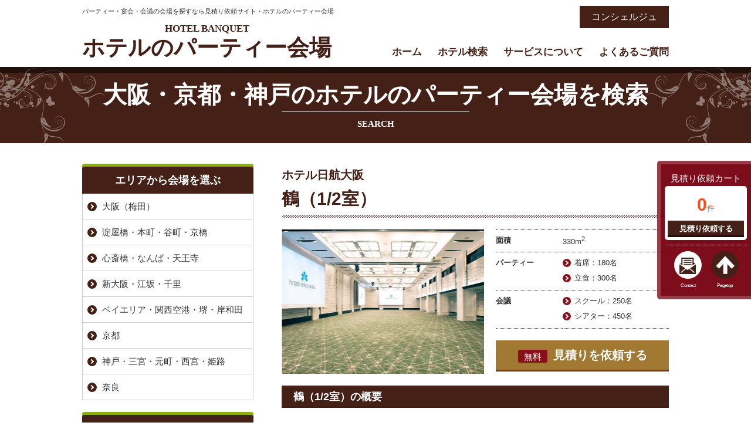

--- FILE ---
content_type: text/html; charset=UTF-8
request_url: https://firstpage-banquet.com/kansai_banquet/578648/
body_size: 24029
content:
<!DOCTYPE html>
<html>

<head>
  <meta charset="UTF-8">
  <meta http-equiv="X-UA-Compatible" content="IE=edge" />
  <meta name="viewport" content="width=device-width, initial-scale=1.0" />
  <title>鶴（1/2室）｜大阪・京都・神戸のパーティー会場｜ホテルのパーティー会場・宴会場を一括見積り</title>
  <link rel='dns-prefetch' href='//s.w.org' />
<link rel='stylesheet' id='wp-pagenavi-css'  href='https://firstpage-banquet.com/wp/wp-content/plugins/wp-pagenavi/pagenavi-css.css?ver=2.70' type='text/css' media='all' />
            <script>
                if (document.location.protocol != "https:") {
                    document.location = document.URL.replace(/^http:/i, "https:");
                }
            </script>
            <link rel='https://api.w.org/' href='https://firstpage-banquet.com/wp-json/' />
<link rel="canonical" href="https://firstpage-banquet.com/kansai_banquet/578648/" />
<link rel='shortlink' href='https://firstpage-banquet.com/?p=578648' />
<link rel="alternate" type="application/json+oembed" href="https://firstpage-banquet.com/wp-json/oembed/1.0/embed?url=https%3A%2F%2Ffirstpage-banquet.com%2Fkansai_banquet%2F578648%2F" />
<link rel="alternate" type="text/xml+oembed" href="https://firstpage-banquet.com/wp-json/oembed/1.0/embed?url=https%3A%2F%2Ffirstpage-banquet.com%2Fkansai_banquet%2F578648%2F&#038;format=xml" />
  <meta name="description" content="大阪・京都・神戸のパーティー会場「鶴（1/2室）」です。ホテルのパーティー会場・宴会場・会議室の検索・無料一括見積りは「ホテルのパーティー会場」にお任せください。東京・横浜・千葉・大阪・名古屋・札幌・仙台・神戸・博多など全国主要都市のホテルを網羅。コンシェルジュによる会場探しのご相談も無料です！" />
      <meta name="keywords" content="大阪・京都・神戸のパーティー会場,パーティー会場,宴会場,ホテル,検索,パーティー,研修,会議" />
  

  <!-- *** stylesheet *** -->
<link rel="stylesheet" media="all" href="https://firstpage-banquet.com/css/import.css" />
<link rel="stylesheet" media="all" href="https://firstpage-banquet.com/css/search.css" />
<link rel="stylesheet" href="https://firstpage-banquet.com/css/print.css" type="text/css" media="print" />
<!-- *** javascript *** -->
<script src="//ajax.googleapis.com/ajax/libs/jquery/2.0.3/jquery.min.js"></script>
<script src="https://firstpage-banquet.com/js/jquery.dotdotdot.min.js"></script>
<script src="https://firstpage-banquet.com/js/heightLine.js"></script>
<script>
jQuery(function($) {

var nav    = $('#comSlideBox'),
    offset = nav.offset();

$(window).scroll(function () {
  if($(window).scrollTop() > offset.top - 20) {
    nav.addClass('fixed');
  } else {
    nav.removeClass('fixed');
  }
});

});
</script>
<script src="https://firstpage-banquet.com/js/conf.js"></script>

<!-- Google Tag Manager -->
<script>(function(w,d,s,l,i){w[l]=w[l]||[];w[l].push({'gtm.start':
new Date().getTime(),event:'gtm.js'});var f=d.getElementsByTagName(s)[0],
j=d.createElement(s),dl=l!='dataLayer'?'&l='+l:'';j.async=true;j.src=
'https://www.googletagmanager.com/gtm.js?id='+i+dl;f.parentNode.insertBefore(j,f);
})(window,document,'script','dataLayer','GTM-MX97TNB');</script>
<!-- End Google Tag Manager -->
  </head>

  <body data-rsssl=1 id="search">
  	<!-- Google Tag Manager (noscript) -->
	<noscript><iframe src="https://www.googletagmanager.com/ns.html?id=GTM-MX97TNB"
	height="0" width="0" style="display:none;visibility:hidden"></iframe></noscript>
	<!-- End Google Tag Manager (noscript) -->
    <span id="navSkip"><a href="#contents" tabindex="1" title="本文へジャンプ"><img src="https://firstpage-banquet.com/img/common/skip.gif" alt="本文へジャンプ" width="1" height="1" /></a></span>
    <header id="header">
      <div class="area">
        <h1><span class="txtS">パーティー・宴会・会議の会場を探すなら見積り依頼サイト・ホテルのパーティー会場</span>
          <a href="https://firstpage-banquet.com/" id="LogoHJ"><span id="LogoHE">HOTEL BANQUET</span>ホテルのパーティー会場</a>
        </h1>
        <div class="spmenubtn spblock">
          <a href="javascript:switchMenu();">
            <span></span>
            <span></span>
            <span></span>
            <span>MENU</span></a>
        </div>

        <div id="access">
          <!--TELp><span id="phoneN">03-5570-9511</span>
            <span id="phoneT">受付時間(平日)<br class="spcut">10:00-18:00</span>
          </p-->
          <p class="toConcierge"><a href="https://firstpage-banquet.com/concierge/">コンシェルジュ</a></p>
        </div>

        <nav>
  <ul id="gNav">
  <li><a href="https://firstpage-banquet.com/">ホーム</a></li>
  <li><a href="https://firstpage-banquet.com/#searchB">ホテル検索</a></li>
  <li><a href="https://firstpage-banquet.com/about/">サービスについて</a></li>
  <li><a href="https://firstpage-banquet.com/faq/">よくあるご質問</a></li>
  </ul>
</nav>




      </div>


      <!-- / #header -->
    </header>

    <!-- /header.php ヘッダー -->
<!-- single.php シングルページテンプレート -->


<h2>
大阪・京都・神戸のホテルの<br class="spblock">パーティー会場を検索
<span>SEARCH</span></h2>

<div id="contents">
<div class="area">
<div id="main" class="singleHotel">



<h1 class="haveST"><span>ホテル日航大阪</span>鶴（1/2室）</h1>

<span class="hotelImgBox">
<!-- 写真1 -->
<img src="https://firstpage-banquet.com/wp/wp-content/uploads/2024/04/5ef1a4a1dfd99bb431c6fe2c205924cd-345x256.jpg" alt="ホテル日航大阪　宴会場　鶴" />
</span>

<div class="hotelCom">
<table>
<tr>
<th>面積</th>
<td>330m<sup>2</sup></td>
</tr>
<tr>
<th>パーティー</th>
<td>
<ul class="normalUl">
<li>着席：180名</li><li>立食：300名</li></ul>
</td>
</tr>
<tr>
<th>会議</th>
<td>
<ul class="normalUl">
<li>スクール：250名</li><li>シアター：450名</li></ul>
</td>
</tr>
</table>
<a href="https://firstpage-banquet.com/request/set/?req=g&reqhid=4045" class="btnBeige btnEstimate"><span>無料</span>見積りを依頼する</a>
</div>

<section>
<h3>鶴（1/2室）の概要</h3>
<p>ホテル5階に位置する、大宴会場「鶴」は、2分割でのご利用も可能です。</p>
<p><span>スタイリッシュ＆モダンな雰囲気の会場に、</span><br clear="br-pc" /><span>天井高を活かしたマルチメディア対応機能、最新の音響・照明システムを完備しておりますので、</span><span class="jpn sz18 mgbt00h"><br /></span>式典やパーティーはもちろん、会議にも最適です。</p>
<p>※こちらは全室ご利用の場合の画像です。<br /><img src="https://firstpage-banquet.com/wp/wp-content/uploads/2024/04/5ef1a4a1dfd99bb431c6fe2c205924cd.jpg" alt="" width="651" height="407" class="alignleft  wp-image-578645" /></p>
<div class="i3-100 i3-max1600 mgbt02 swiper-container gallery-top swiper-container-fade swiper-container-initialized swiper-container-horizontal">
<div class="img-trim R-16-09 fadein lazyloaded"><picture><source media="(max-width:767px)" data-srcset="/banquet/img/slide/p-banquet-2021-M.jpg" srcset="/banquet/img/slide/p-banquet-2021-M.jpg" /><source media="(max-width:1279px)" data-srcset="/banquet/img/slide/p-banquet-2021-L.jpg" srcset="/banquet/img/slide/p-banquet-2021-L.jpg" /><source data-srcset="/banquet/img/slide/p-banquet-2021-L.jpg,  
/banquet/img/slide/p-banquet-2021-E.jpg 2x" srcset="/banquet/img/slide/p-banquet-2021-L.jpg, 
											 /banquet/img/slide/p-banquet-2021-E.jpg 2x" /></picture></div>
</div>
</section>

<section>
<h3>ホテル日航大阪について</h3>
<span class="hotelImgBox">
<!-- 写真1 -->
<img src="https://firstpage-banquet.com/wp/wp-content/uploads/2016/09/e0d0e3a89a138c042245ed2be9729435-345x256.jpg" alt="ホテル日航大阪　外観" />
</span>


<div class="hotelCom">
<span class="areaM"><a href="https://firstpage-banquet.com/kansai_area/area02/" rel="tag">心斎橋・なんば・天王寺</a></span>
<table>
<tr>
<th>最寄駅</th>
<td>心斎橋駅</td>
</tr>
<tr>
<th>住所</th>
<td>大阪府大阪市中央区西心斎橋１丁目３−３</td>
</tr>
<tr>
<th>詳細</th>
<td><a href="https://firstpage-banquet.com/kansai/4045/">ホテルの詳細はこちら</a></td>
</tr>
</table>
</div>

<section>
<h4>ホテル日航大阪 パーティー会場一覧</h4>
<p class="spblock notice-txts">会場一覧は横にスクロールできます</p>
<div class="scroll">
<table class="listT">
<thead>
  <tr>
    <th rowspan="2">宴会場</th>
    <th colspan="2">パーティー</th>
    <th colspan="2">会議</th>
    <th rowspan="2">&nbsp;</th>
  </tr>
  <tr>
    <th>着席</th>
    <th>立食</th>
    <th>スクール</th>
    <th>シアター</th>
  </tr>
</thead>
<tbody>
  <tr>
    <th><a href="https://firstpage-banquet.com/kansai_banquet/578635/">スカイテラス</a></th>
    <td>240</td>
    <td>350</td>
    <td>288</td>
    <td>550</td>
    <td><a href="https://firstpage-banquet.com/kansai_banquet/578635/">詳細</a></td>
  </tr>
  <tr>
    <th><a href="https://firstpage-banquet.com/kansai_banquet/578643/">鶴（ホワイエ含）</a></th>
    <td>450</td>
    <td>1000</td>
    <td>550</td>
    <td>970</td>
    <td><a href="https://firstpage-banquet.com/kansai_banquet/578643/">詳細</a></td>
  </tr>
  <tr>
    <th><a href="https://firstpage-banquet.com/kansai_banquet/578647/">鶴（全室）</a></th>
    <td>360</td>
    <td>800</td>
    <td>500</td>
    <td>700</td>
    <td><a href="https://firstpage-banquet.com/kansai_banquet/578647/">詳細</a></td>
  </tr>
  <tr class="current-banquet">
    <th><a href="https://firstpage-banquet.com/kansai_banquet/578648/">鶴（1/2室）</a></th>
    <td>180</td>
    <td>300</td>
    <td>250</td>
    <td>450</td>
    <td><a href="https://firstpage-banquet.com/kansai_banquet/578648/">詳細</a></td>
  </tr>
  <tr>
    <th><a href="https://firstpage-banquet.com/kansai_banquet/578661/">カトレア・マグノリア</a></th>
    <td>30</td>
    <td>35</td>
    <td>30</td>
    <td>40</td>
    <td><a href="https://firstpage-banquet.com/kansai_banquet/578661/">詳細</a></td>
  </tr>
  <tr>
    <th><a href="https://firstpage-banquet.com/kansai_banquet/578664/">カトレア（全室）</a></th>
    <td>60</td>
    <td>70</td>
    <td>60</td>
    <td>80</td>
    <td><a href="https://firstpage-banquet.com/kansai_banquet/578664/">詳細</a></td>
  </tr>
  <tr>
    <th><a href="https://firstpage-banquet.com/kansai_banquet/578666/">ローズ・オーキッド</a></th>
    <td>30</td>
    <td>40</td>
    <td>24</td>
    <td>60</td>
    <td><a href="https://firstpage-banquet.com/kansai_banquet/578666/">詳細</a></td>
  </tr>
  <tr>
    <th><a href="https://firstpage-banquet.com/kansai_banquet/578669/">フォンタナ（ホワイエ含）</a></th>
    <td>130</td>
    <td>220</td>
    <td>190</td>
    <td>250</td>
    <td><a href="https://firstpage-banquet.com/kansai_banquet/578669/">詳細</a></td>
  </tr>
  <tr>
    <th><a href="https://firstpage-banquet.com/kansai_banquet/578673/">フォンタナ（全室）</a></th>
    <td>100</td>
    <td>180</td>
    <td>150</td>
    <td>220</td>
    <td><a href="https://firstpage-banquet.com/kansai_banquet/578673/">詳細</a></td>
  </tr>
  <tr>
    <th><a href="https://firstpage-banquet.com/kansai_banquet/578674/">孔雀（全室）</a></th>
    <td>180</td>
    <td>300</td>
    <td>270</td>
    <td>550</td>
    <td><a href="https://firstpage-banquet.com/kansai_banquet/578674/">詳細</a></td>
  </tr>
  <tr>
    <th><a href="https://firstpage-banquet.com/kansai_banquet/578677/">孔雀（1/2室）</a></th>
    <td>100</td>
    <td>120</td>
    <td>105</td>
    <td>200</td>
    <td><a href="https://firstpage-banquet.com/kansai_banquet/578677/">詳細</a></td>
  </tr>
  <tr>
    <th><a href="https://firstpage-banquet.com/kansai_banquet/578678/">白鳥</a></th>
    <td>100</td>
    <td>120</td>
    <td>130</td>
    <td>250</td>
    <td><a href="https://firstpage-banquet.com/kansai_banquet/578678/">詳細</a></td>
  </tr>
  <tr>
    <th><a href="https://firstpage-banquet.com/kansai_banquet/578684/">蘭</a></th>
    <td>40</td>
    <td>50</td>
    <td>40</td>
    <td>90</td>
    <td><a href="https://firstpage-banquet.com/kansai_banquet/578684/">詳細</a></td>
  </tr>
  <tr>
    <th><a href="https://firstpage-banquet.com/kansai_banquet/578686/">藤</a></th>
    <td>30</td>
    <td>40</td>
    <td>36</td>
    <td>80</td>
    <td><a href="https://firstpage-banquet.com/kansai_banquet/578686/">詳細</a></td>
  </tr>
  <tr>
    <th><a href="https://firstpage-banquet.com/kansai_banquet/578688/">橘・桃・梅・桜</a></th>
    <td>15</td>
    <td>20</td>
    <td></td>
    <td>30</td>
    <td><a href="https://firstpage-banquet.com/kansai_banquet/578688/">詳細</a></td>
  </tr>
</tbody>
</table>
</div>
</section>

<section>
<h4>ホテル日航大阪 おすすめプラン</h4>
<ul id="planUl">
<li>
<a href="https://firstpage-banquet.com/kansai_plan/578690/">
<div class="dotdot">
<h4>歓送迎会パーティープラン</h4>
<p>8,500円～</p>
</div>
<span class="btnBrown">詳しく見る</span>
</a>
</li>
</ul>
</section>

<section>
<h4>交通アクセス</h4>
<p>◆◆ 電車でのアクセス ◆◆<br />
【大阪メトロ御堂筋線「心斎橋駅」8号出口直結】<br />
「心斎橋駅」南改札からすぐの8号出口と直結いたしておりますので、<br />
改札口より雨に濡れることなく3分でフロントロビーへお越しいただけます。<br />
<br />
長堀鶴見緑地線心斎橋駅と御堂筋線心斎橋駅は連絡道でつながっています。<br />
フロントは2階、レストランフロアは3階、宴会打ち合わせサロンは7階にございます。<br />
車椅子をご利用のお客様、大きな荷物をお持ちのお客様は、<br />
4-A出口のエレベーターをご利用いただきますと、階段を利用せずに、地上階までお上がりいただけます。<br />
※ホテルまでは、御堂筋をお渡りください。<br />
※エレベーター運転時間　05:00頃～24:00頃まで<br />
<br />
<br />
◆◆ お車でのアクセス ◆◆<br />
【名古屋、京都、伊丹空港方面から】<br />
名神高速 → 阪神高速池田線 → 環状線「本町」出口 → 右折し直進、御堂筋へ入る → 御堂筋を南下「新橋」交差点を越え右側車線からホテル入口へ。<br />
<br />
【神戸方面から】<br />
阪神高速神戸線 →「西長堀」出口 → 直進し、「鰹座橋」交差点で左折 → 長堀通を直進 →「新橋」交差点を右折し右側車線でホテル入口へ。<br />
<br />
【関西国際空港・和歌山方面から】<br />
阪神高速湾岸線 → 大阪港線 →「西長堀」出口 → 直進し、「鰹座橋」交差点で左折 → 長堀通を直進 →「新橋」交差点を右折し右側車線でホテル入口へ。</p>
<iframe src="https://www.google.com/maps/embed?pb=!1m18!1m12!1m3!1d3281.2396670192247!2d135.4971355757433!3d34.67390017292917!2m3!1f0!2f0!3f0!3m2!1i1024!2i768!4f13.1!3m3!1m2!1s0x6000e710857cbf43%3A0xea79649871ea4f17!2z44Ob44OG44Or5pel6Iiq5aSn6Ziq!5e0!3m2!1sja!2sjp!4v1712302374622!5m2!1sja!2sjp" width="345" height="240" style="border:0;" allowfullscreen="" loading="lazy" referrerpolicy="no-referrer-when-downgrade"></iframe>
<ul class="btnList">
<li><a href="javascript:void(0)" onclick="window.print();return false;" class="btnBeige btnPrint">印刷する</a></li>
<li><a href="https://firstpage-banquet.com/request/set/?req=g&reqhid=4045" class="btnBeige btnEstimate"><span>無料</span>見積りを依頼する</a></li>
</ul>
</section>

</section>


<!-- / #main --></div>    

<div class="sub">
<dl id="subCategoryDl">
<dt>エリアから会場を選ぶ</dt>
<dd>
<ul>
	<li class="cat-item cat-item-32"><a href="https://firstpage-banquet.com/kansai_area/area11/" >大阪（梅田）</a>
</li>
	<li class="cat-item cat-item-34"><a href="https://firstpage-banquet.com/kansai_area/area01/" >淀屋橋・本町・谷町・京橋</a>
</li>
	<li class="cat-item cat-item-33"><a href="https://firstpage-banquet.com/kansai_area/area02/" >心斎橋・なんば・天王寺</a>
</li>
	<li class="cat-item cat-item-37"><a href="https://firstpage-banquet.com/kansai_area/area03/" >新大阪・江坂・千里</a>
</li>
	<li class="cat-item cat-item-35"><a href="https://firstpage-banquet.com/kansai_area/area04/" >ベイエリア・関西空港・堺・岸和田</a>
</li>
	<li class="cat-item cat-item-38"><a href="https://firstpage-banquet.com/kansai_area/area09/" >京都</a>
</li>
	<li class="cat-item cat-item-36"><a href="https://firstpage-banquet.com/kansai_area/area10/" >神戸・三宮・元町・西宮・姫路</a>
</li>
	<li class="cat-item cat-item-105"><a href="https://firstpage-banquet.com/kansai_area/area12/" >奈良</a>
</li>
</ul>
</dd>


<dt>特徴で会場を選ぶ</dt>
<dd>
<ul>
<li><a href="https://firstpage-banquet.com/features/access/?area=kansai" title="駅近徒歩5分アクセス抜群のホテル">駅近徒歩5分アクセス抜群のホテル</a></li><li><a href="https://firstpage-banquet.com/features/over100/?area=kansai" title="大人数100名以上収容可能なホテル">大人数100名以上収容可能なホテル</a></li><li><a href="https://firstpage-banquet.com/features/otherrec/?area=kansai" title="ホテル以外のおすすめ会場">ホテル以外のおすすめ会場</a></li></ul>
</dd>


<dt>お得なプランで会場を選ぶ</dt>
<dd>
<ul>
<li><a href="https://firstpage-banquet.com/plans/plan25/?area=kansai" title="期間限定プラン">期間限定プラン</a></li><li><a href="https://firstpage-banquet.com/plans/plans17/?area=kansai" title="パーティープラン">パーティープラン</a></li><li><a href="https://firstpage-banquet.com/plans/plans10/?area=kansai" title="平日限定プラン">平日限定プラン</a></li><li><a href="https://firstpage-banquet.com/plans/plans20-2/?area=kansai" title="秋のパーティープラン">秋のパーティープラン</a></li><li><a href="https://firstpage-banquet.com/plans/plans13/?area=kansai" title="クリスマス・忘年会・新年会プラン">クリスマス・忘年会・新年会プラン</a></li><li><a href="https://firstpage-banquet.com/plans/plans08/?area=kansai" title="テーブルマナープラン">テーブルマナープラン</a></li><li><a href="https://firstpage-banquet.com/plans/plans05/?area=kansai" title="同窓会プラン">同窓会プラン</a></li><li><a href="https://firstpage-banquet.com/plans/plan28/?area=kansai" title="二次会プラン">二次会プラン</a></li><li><a href="https://firstpage-banquet.com/plans/plans16/?area=kansai" title="卒業パーティー・謝恩会プラン">卒業パーティー・謝恩会プラン</a></li><li><a href="https://firstpage-banquet.com/plans/plans14/?area=kansai" title="歓送迎会プラン">歓送迎会プラン</a></li><li><a href="https://firstpage-banquet.com/plans/plan24/?area=kansai" title="季節のパーティープラン">季節のパーティープラン</a></li><li><a href="https://firstpage-banquet.com/plans/plan32/?area=kansai" title="春のパーティープラン">春のパーティープラン</a></li><li><a href="https://firstpage-banquet.com/plans/plans06/?area=kansai" title="ホテルのイベント">ホテルのイベント</a></li></ul>
</dd>
</dl>

<div class="bnrArea bnrConcierge"><a href="https://firstpage-banquet.com/concierge/">
        <h3><span>CONCIERGE</span><br>
        コンシェルジュに<br>
    ご相談下さい。</h3>
    <ul>
        <li>条件にあうおすすめ会場を知りたい</li>
        <li>見積りの見方がよくわからない</li>
        <li>企画から相談にのってほしい</li>
        <li>事務局の作業を代行してほしい</li>
    </ul></a>
</div>
<div id="comSNS">
<!--img src="https://firstpage-banquet.com/img/sample_sns.png" width="292" height="471" alt=""-->
</div>

<!-- / #sub --></div>
<!-- / .area --></div>

<div id="comSlideBox">
<div class="requestNum">
<h4>見積り依頼カート</h4>
<p><span>0</span>件
<a href="https://firstpage-banquet.com/request/set/?req=g" class="btnBrown">見積り依頼する</a>
</p>
</div>
<ul>
<li><a href="https://firstpage-banquet.com/contact/" id="contactSb">Contact</a></li>
<li><a href="#header" id="pagetopSb">Pagetop</a></li>
</ul>
</div>

<!-- / #contents --></div>

<!-- /single.php シングルページテンプレート -->

<!-- footer.php フッター -->

<footer id="footer">
  <div id="searchF">
    <div class="area">
      <h3>各地のホテルを検索</h3>
      <ul id="searchUlF">
        <li id="shutokenF"><a href="https://firstpage-banquet.com/tokyo/">東京・神奈川・千葉</a></li>
        <li id="higashiNihonF"><a href="https://firstpage-banquet.com/higashinihon/">札幌・仙台・新潟</a></li>
        <li id="chukyoF"><a href="https://firstpage-banquet.com/chukyotokai/">名古屋・静岡・浜松・岐阜</a></li>
        <li id="kansaikenF"><a href="https://firstpage-banquet.com/kansai/">大阪・京都・神戸</a></li>
        <li id="kitakyushuF"><a href="https://firstpage-banquet.com/nishinihon/">岡山・広島・北九州・博多</a></li>
      </ul>
    </div>
  </div>



  <div class="area">

    
      <ul id="footerNav">
        <li><a href="https://firstpage-banquet.com/">ホテルのパーティー会場TOP</a></li>
        <li><a href="https://firstpage-banquet.com/about/">「ホテルのパーティー会場」サイトについて</a></li>
        <li><a href="https://firstpage-banquet.com/#searchB">ホテルのパーティー会場を探す</a></li>
        <li><a href="https://firstpage-banquet.com/faq/">よくある質問</a></li>
        <li><a href="https://firstpage-banquet.com/concierge/">コンシェルジュサービス</a></li>
        <li><a href="https://firstpage-banquet.com/contact/">お問い合わせ</a></li>
        <li><a href="https://firstpage-banquet.com/corporate/">運営会社</a></li>
        <li><a href="https://firstpage-banquet.com/policy/">個人情報保護方針</a></li>
      </ul>
        <address>
      <a href="https://firstpage-banquet.com/" id="LogoFJ"><span id="LogoFE">HOTEL BANQUET</span>ホテルのパーティー会場</a>
      <!--TELspan id="phoneNF">03-5570-9511</span-->
      <!--TELspan id="phoneTF">受付時間(平日)<br class="spcut">10:00-18:00</span-->
      <a href="https://firstpage-banquet.com/concierge/" id="conciergeB">コンシェルジュへのご相談</a>
    </address>

    <p class="banner">
      <a href="https://www.nextpage.co.jp/" target="_blank"><img src="https://firstpage-banquet.com/img/bnr_nextpage.png" alt="お別れの会・偲ぶ会・社葬 ネクストページ">お別れの会・偲ぶ会・社葬</a>
    </p>

    <p id="copyright">
      Copyright &copy; 2016 First page. All rights reserved.</p>
    <p id="logopcb"><a href="http://www.pcbrain.co.jp/" target="_blank"><img src="https://firstpage-banquet.com/img/common/logo_pcb.png" alt="ホームページ制作 千葉" width="116" height="20" /></a><a href="https://firstpage-banquet.com/link/"><img src="https://firstpage-banquet.com/img/common/ico_link.png" alt="リンク集" width="16" height="20" /></a></p>

  </div>
  <!-- / #footer -->
</footer>


<!-- wp_footer() -->
<script type='text/javascript' src='https://firstpage-banquet.com/wp/wp-includes/js/wp-embed.min.js?ver=4.9.26'></script>
<!-- /wp_footer() -->
</body>

</html>

--- FILE ---
content_type: text/css
request_url: https://firstpage-banquet.com/css/search.css
body_size: 11550
content:
@charset "utf-8";
/* ===================================================================
CSS information

 file name  :search.css
 author     :PCBrain
 style info :エリア検索用
=================================================================== */


#mainV{
	display:block;
	position:relative;
    width: 100%;
	height:220px;
    min-width: 1000px;
	overflow:hidden;
}
#mainV::before{
	content:"";
	display:block;
	background:rgba(68,32,22,0.7);
	height:10px;
	width:100%;
	position:absolute;
	top:0;
	z-index:100;
}

#mainV img{
	display:block;
    position: absolute;
	top:0;
    left: 50% !important; 
	margin: 0 auto 0 -900px;
}

h2.noLine span{
	border-top:none;
	width:auto;
	padding-top:0;

	font-size:24px;
}
h2.noLine::before{
	content:none;
}


#contents #searchB{
	margin-bottom:50px;
}
#contents #searchB .area .borderShadow{
	margin-bottom:0;
	padding:20px;
}



/*--検索周り------------------------------------*/
table.searchT{
	margin-left:1px;
	width: 99.9%;
	clear: both;
	border-collapse: collapse;
	empty-cells: show;
	margin-bottom:20px;
}
table.searchT td,
table.searchT th{
	padding: 15px;
	border: 1px solid;
	border-color: #cfcfcf;
}
table.searchT th {
	background:#88b10f;
	color:#fff;	
}

table.searchT label{
}

table.searchT input.hotelName{
    width: 60%;
	padding:5px;
	border:#cfcfcf solid 1px;}

table.searchT select{
	padding:5px;
	border:#cfcfcf solid 1px;

}





#contents .area ul.selectUl{
	margin-right:-40px;
	overflow:hidden;
}
#contents .area ul.selectUl li{
	width:480px;
	float:left;
	margin-right:40px;
	margin-bottom: 20px;
}
#contents .area ul.selectUl li a{
	display:block;
	color:#881019;
	font-size:13px;
	text-decoration:underline;
	text-align:center;
}

#contents ul.serviceUl li span.btnBrown::before,
#contents ul.serviceUl li span.btnBrown::after{
	content:none;
	
}

#contents .area ul#flowUl{
	font-size:25px;
	overflow:hidden;
	margin-bottom:30px;
}
#contents .area ul#flowUl li{
	background:no-repeat left top #95c700;
	width:332px;
	height:90px;
	float:left;
	margin-bottom:10px;
}
#contents .area ul#flowUl li:nth-child(odd){
	background-color: #88b10f;
}
#contents .area ul#flowUl li a{
	display:block;
	color:#fff;
	padding-left:23px;
	background:no-repeat 250px 20px;
	line-height:100px;
}
#contents .area ul#flowUl li a span{
	font-size:40px;
	padding-right:20px;
	vertical-align:middle;
}

#contents .area ul#flowUl li#step02F,
#contents .area ul#flowUl li#step06F
{
	background-image:url(../img/search/bg_flow_b.png);
}
#contents .area ul#flowUl li#step03F,
#contents .area ul#flowUl li#step05F{
	background-image:url(../img/search/bg_flow_r.png);
}

#contents .area ul#flowUl li#step01F a{
	background-image:url(../img/search/ico_step01.png);
}
#contents .area ul#flowUl li#step02F a{
	background-image:url(../img/search/ico_step02.png);
}
#contents .area ul#flowUl li#step03F a{
	background-image:url(../img/search/ico_step03.png);
}
#contents .area ul#flowUl li#step04F a{
	background-image:url(../img/search/ico_step04.png);
}
#contents .area ul#flowUl li#step05F a{
	background-image:url(../img/search/ico_step05.png);
}
#contents .area ul#flowUl li#step06F a{
	background-image:url(../img/search/ico_step06.png);
}




#contents .area #serviceDl{
	clear:both;
}
#contents .area #serviceDl dt#step01S{
	background-image:url(../img/search/bg_step01.png);
}
#contents .area #serviceDl dt#step02S{
	background-image:url(../img/search/bg_step02.png);
}
#contents .area #serviceDl dt#step03S{
	background-image:url(../img/search/bg_step03.png);
}
#contents .area #serviceDl dt#step04S{
	background-image:url(../img/search/bg_step04.png);
}
#contents .area #serviceDl dt#step05S{
	background-image:url(../img/search/bg_step05.png);
}
#contents .area #serviceDl dt#step06S{
	background-image:url(../img/search/bg_step06.png);
}


#contents .area dl#useDl{
	font-size:20px;
	padding:20px;

}


/* -----------------------------------------------------------
	#resultS
		検索結果
----------------------------------------------------------- */

.wp-pagenavi,.pagenavi {
	margin-bottom:30px;
}

#contents .area #main section#resultS .area_desc{
	border-image:url("../img/common/border_diagonal.png") 5 6 repeat;
	border-top: 5px solid transparent;
	margin:30px 0 0 0;
	padding-top:10px;
}

#contents .area #main section#resultS{
	border-image:url("../img/common/border_diagonal.png") 5 6 repeat;
	border-top: 5px solid transparent;
	margin:30px 0 0 0;
	padding-top:10px;
}
#contents #main section#resultS h3{
	text-align:center;
	font-size:25px;
	border-bottom: none;
	margin-bottom:10px;
}

#contents #main section#resultS #numberOfsr{
	font-size:13px;
	text-align:right;
	margin-bottom: 10px;
}
#contents #main section#resultS article{
	font-size:13px;
	position: relative;
	background:#eeeeee;
	min-height:154px;
	padding:10px 15px 10px 0;
	overflow:hidden;
	margin-bottom:20px;
}
#contents #main section#resultS article h4,
#contents #main section#resultS article p,
#contents #main section#resultS article div
{
	width:355px;
	float:right;
}
#contents #main section#resultS article p{
	margin-bottom:5px;
	min-height:45px;
}
#contents #main section#resultS article h4{
	clear:none;
	padding:0;
	margin-bottom:0;
}
#contents #main section#resultS article h4 a{
	font-size:17px;
	color:#1c18c3;
	font-weight:bold;
}
#contents #main section#resultS article h4::before{
	content: none;
}

#contents #main section#resultS article div{
	border-top:1px #333 dotted;
}
#contents #main section#resultS article div dl{
	margin:8px 0;
	overflow:hidden;
}
#contents #main section#resultS article div dl dt{
    float: left;
	margin-right:6px;
	padding:0 2px;
	color:#fff;
	background:#88b10f;
	border-radius:3px;
	-moz-border-radius:3px;
	-webkit-border-radius:3px;
}
#contents #main section#resultS article div dl dd{
    float: left;
}
#contents #main section#resultS article div dl dd::after{
	content:"、";
}
#contents #main section#resultS article div dl dd:last-child:after{
	content:none;
}
#contents #main section#resultS article div dl dd{
    float: left;
}
#contents #main section#resultS article div a{
	width:172px;
	float:left;
}
#contents #main section#resultS article div a.btnBrown{
	margin-right:10px;
}

#contents #main section#resultS article .imgTrim{
    width: 222px;
    height: 154px;
	margin-left:50px;
	float:left;
}

#contents #main section#resultS article span.imgTrim img{
}

#contents #main section#resultS article label.checkboxL{
	background:#88b10f;
	position:absolute;
	top:0;
	bottom:0;
	left:0;
	width:40px;
}
#contents #main section#resultS article label.checkboxL input{
	display:block;
	position:absolute;
	top:0;
	bottom:0;
	left:0;
	right:0;
	margin:auto;
}



/* -----------------------------------------------------------
	#hotel
		ホテル紹介、プラン紹介ページ
----------------------------------------------------------- */
#contents .singleHotel h1.haveST{
	font-size:30px;
}
#contents .singleHotel h1.haveST span{
	font-size:20px;
	line-height:1.4;
	display:block;
}
/* ----ボタン類------------------------------------------ */
#contents #main a.btnEstimate,
#contents #main a.btnEstimateT,
#contents #main a.btnPrint{
	font-size:20px;
	padding:7px 0;
}
#contents #main a.btnEstimateT{
	clear:both;
	margin:0 auto;
	display: table;
	padding-left:30px;
	padding-right:30px;
}

#contents #main a.btnPrint{
	background:url(../img/common/ico_print_w.png) no-repeat 30px 10px #a27933;
	padding-left:20px;
}
#contents #main a.btnEstimate span,
#contents #main a.btnEstimateT span{
	font-size:15px;
	font-weight:normal;
	background:#881019;
	border-radius:3px;
	-moz-border-radius:3px;
	-webkit-border-radius:3px;
	padding:2px 10px 0 10px;
	margin-right:10px;
	line-height:20px;
	vertical-align:middle;
	
	display:inline-block;
}

#contents .singleHotel section h3{
	clear:both;
}
#contents .hotelImgBox{
	float:left;
	width:345px;
	overflow:hidden;
	margin-left:-6px;
	margin-bottom:0;
}
#contents .imgTrim{
	float:left;
	width:243px;
	overflow:hidden;
}
#contents .singleHotel .imgTrim{
	margin-bottom:20px;
}

#contents span.hotelImgBox{
	margin-left:0;
	margin-bottom:20px;
}
#contents ul.hotelImgBox li#mainPhoto{
	margin-bottom:12px;
}
#contents ul.hotelImgBox li{
	float:left;
	margin-left:6px;
	margin-bottom:0;
}
/* -トリミング--------------------------------------------- */
#contents ul.hotelImgBox li{
	height:67px;
	width:80px;
}
#contents ul.hotelImgBox li#mainPhoto,
#contents span.hotelImgBox{
	height:246px;
	width:345px;
}
#contents span.imgTrim{
	height:182px;
	width:243px;
}

#contents span.areaM a{
	display:table;
	background:#88b10f;
	font-size:13px;
	color:#fff;
	padding:0 15px;
	vertical-align:middle;
	text-decoration:none !important;
	margin:-10px 0 20px 0;
}
#contents .hotelCom span.areaM a{
	margin:0 0 10px 0;
}

#contents .hotelComP,
#contents .hotelCom{
	float:right;
	width:295px;
	overflow:hidden;
	font-size:13px;
	margin-bottom:20px;
}
#contents .hotelComP{
	float:right;
	width:397px;
	overflow:hidden;
	font-size:13px;
	margin-bottom:20px;
}

#contents .hotelComP table,
#contents .hotelCom table{
	border-top: 1px dotted #333;
	width:100%;
}
#contents .hotelCom table td,
#contents .hotelCom table th,
#contents .hotelComP table td,
#contents .hotelComP table th{
	border-bottom: 1px dotted #333;
	vertical-align:top;
	padding:6px 0;
}
#contents .hotelCom table th,
#contents .hotelComP table th{
	padding-right:10px;
	white-space:nowrap;
}
#contents .hotelCom table ul.normalUl,
#contents .hotelComP table ul.normalUl{
	margin-bottom:0;
}
#contents .hotelCom table ul.normalUl li,
#contents .hotelComP table ul.normalUl li{
	margin-bottom:3px;
}

#contents #planUl{
	margin-left:-20px;
}
#contents #planUl li{
	float:left;
	margin:0 0 20px 20px;
}
#contents #planUl li a{
	width:278px;
	height:105px;
	display:block;
	font-size:13px;
	border:1px #ccc solid;
	border-bottom:6px #88b10f solid;
	padding:20px;
	overflow:hidden;
}
#contents #planUl li a.current-plan,
#contents #planUl li a:hover{
	background:#fffc9f;
}
#contents #planUl li .dotdot{
	height:80px;
}
#contents #planUl li h4{
	background:none;
	padding:0;
	font-size:15px;
	font-weight:bold;
	color:#1c18c3;
	line-height:1.4;
	margin-bottom:4px;
}
#contents #planUl li h4::before,
#contents #planUl li h4::after{
	content:none;
}
#contents #planUl li p{
	margin-bottom:2px;
}
#contents #planUl li .btnBrown{
	display:table;
	margin:0 auto;
	width:70%;
}
/*--宴会場一覧------------------------------------*/
table.listT{
	margin-left:1px;
	width: 99.9%;
	clear: both;
	border-collapse: collapse;
	empty-cells: show;
	font-size:12px;
	text-align:center;
}
table.listT td,
table.listT th{
	padding: 5px;
	border: 1px solid;
	border-color: #cfcfcf;
}
table.listT th {
	background:#eeeeee;
}
table.listT th a,
table.listT td a{
	color:#1c18c3;
}
table.listT thead th {
	text-align:center;
	background:#88b10f;
	color:#fff;	
	font-size:14px;
	text-align:center;
}
#contents #main table.listT td a{
	padding-left:10px;
}
table.listT tr.current-banquet td,
table.listT tr.current-banquet th,
table.listT tr:hover td,
table.listT tr:hover th{
	background:#fffc9f;
}
table.listT thead:hover th {
	background:#88b10f;
}

table.listT td span{
    display: block;
    font-size: 80%;
}

#contents #main iframe{
	margin-bottom:30px;
	width:660px;
	height:350px;
	border:0;

}
#contents #main ul.btnList{
	clear:both;
	padding:0 20px;
}

#contents #main ul.btnList li{
	float:left;
	width:50%;
}
#contents #main ul.btnList li a.btnEstimate{
	margin-left:8px;
}
#contents #main ul.btnList li a.btnPrint{
	margin-right:8px;
}


--- FILE ---
content_type: text/css
request_url: https://firstpage-banquet.com/css/common.css
body_size: 20632
content:
@charset "utf-8";

/* ===================================================================
CSS information

 file name  :common.css
 author     :pcbrain
 style info :共通（ヘッダー、フッター）
=================================================================== */

body {
    padding-top: 10px;
    min-width: 1000px;
    /*コンテンツ横幅を指定する（スマホ閲覧時の背景欠けを防ぐ）*/
}

.spblock {
    display: none !important;
}


/* -----------------------------------------------------------
	#header
		ヘッダー
----------------------------------------------------------- */

#header {}

#header .area {
    position: relative;
    overflow: hidden;
}

#header #access {
    float: right;
    color: #fff;
/*TEL        width: 454px; */
    padding: 5px 0;
    background: #442016;
}

#header #access p {
    display: block;
    float: left;
    line-height: 1.2;
}

#header #access span {
    float: left;
    padding-top: 2px;
}

#header #access #phoneN {
    font-size: 24px !important;
    color: #fff;
    background: url(../img/common/bg_tel.png) no-repeat 8px 5px;
    padding-left: 30px;
    padding-right: 10px;
}

#header #access #phoneT {
    font-size: 10px !important;
}

#header #access .toConcierge {
    float: right;
    display: block;
    font-size: 16px !important;
    font-family: "游明朝", YuMincho, "Sawarabi Mincho", "Ryumin Light KL", "リュウミン L-KL", "ヒラギノ明朝 ProN W6", "HiraMinProN-W6", "メイリオ", Meiryo, "ＭＳ Ｐ明朝", "MS PMincho", "MS 明朝", serif;
    line-height: 1.8;
    padding: 0;
}

#header #access .toConcierge a {
    color: #fff;
    display: block;
    padding: 0 20px;
/*TEL    background: url(../img/common/bg_cons.png) no-repeat 3px;*/
/*TEL    padding: 0 10px 0 28px;*/
}


/*#header p#access{
	float:right;
	color:#fff;
	width:454px;
	padding:5px 0;
	background:#442016;
}

#header p#access span{
	display:block;
	float:left;
	line-height:1.2;
	padding-top:2px;
}
#header p#access #phoneN{
	font-size:24px !important;
	color:#fff;
	background:url(../img/common/bg_tel.png) no-repeat 8px 5px;
	padding-left:30px;
	padding-right:10px;
}
#header p#access #phoneT{
	font-size:10px !important;
}
#header p#access a{
	font-size:16px !important;
	color:#fff;
	display:block;
	float:right;
	background:url(../img/common/bg_cons.png) no-repeat 3px;
	padding:0 10px 0 28px;
}*/

#header h1 {
    clear: both;
    display: block;
    float: left;
    font-size: 11px !important;
    font-weight: normal;
    width: 500px;
    :
}

#header h1 #LogoHJ {
    color: #442016;
    font-weight: bold;
    font-feature-settings: "palt";
    font-size: 38px !important;
    float: left;
    margin: 10px 0;
    line-height: 1.2;
}

#header h1 span#LogoHE {
    display: block;
    text-align: center;
    font-size: 17px !important;
}


/* #gNav
----------------------------------------------------------- */

#header #gNav {
    clear: right;
    font-size: 17px;
    font-weight: bold;
    text-align: right;
    margin-bottom: 10px;
    position: absolute;
    bottom: 0;
    right: 0;
}

#header #gNav li {
    display: inline;
    margin-left: 5px;
}

#header #gNav li a {
    color: #442016;
    padding-left: 18px;
}


/* -----------------------------------------------------------
	#footer
		フッター
----------------------------------------------------------- */

#footer {
    background: #442016;
    clear: both;
    overflow: auto;
    padding-bottom: 20px;
}

#footer,
#footer a {
    color: #fff;
}

#footer .area {
    padding: 30px 0;
    position: relative;
}

#footer ul#footerNav {
    float: left;
    width: 550px;
    margin-bottom: 25px;
}

#footer ul#footerNav li {
    position: relative;
    padding: 0 0 0 16px;
    vertical-align: middle;
    font-size: 12px;
    margin-bottom: 5px;
}

#footer ul#footerNav li::before,
#footer ul#footerNav li::after {
    position: absolute;
    top: 0;
    bottom: 0;
    left: 0;
    margin: auto;
    content: "";
    vertical-align: middle;
}

#footer ul#footerNav li::before {
    width: 10px;
    height: 10px;
    background: #a27933;
}

#footer ul#footerNav li::after {
    left: 2px;
    width: 3px;
    height: 3px;
    border-top: 1px solid #fff;
    border-right: 1px solid #fff;
    -webkit-transform: rotate(45deg);
    transform: rotate(45deg);
}

#footer address {
    float: right;
}

#footer address img {
    display: block;
    margin-bottom: 20px;
}

#footer address span {
    display: block;
    float: left;
    line-height: 1.2;
}

#footer address span#phoneNF {
    clear: both;
    font-size: 32px !important;
    background: url(../img/common/bg_tel_footer.png) no-repeat 0 11px;
    padding-left: 20px;
    margin-bottom: 10px;
}

#footer address span#phoneTF {
    font-size: 10px !important;
    padding: 5px;
}

#footer a#LogoFJ {
    display: block;
    float: right;
    font-weight: bold;
    font-feature-settings: "palt";
    font-size: 38px !important;
    margin: 10px 0;
    line-height: 1.2;
}

#footer a#LogoFJ span#LogoFE {
    display: block;
    float: none;
    text-align: center;
    font-size: 17px !important;
}

#footer address a#conciergeB {
    clear: both;
    display: block;
    color: #442016;
    font-size: 20px;
    font-weight: bold;
    background: #fff;
    text-align: center;
    padding: 5px 0 5px 12px;
    position: relative;
}

#footer address a#conciergeB::before {
    content: '';
    width: 0;
    height: 0;
    border: solid 4px transparent;
    border-left: solid 6px #442016;
    position: absolute;
    top: 50%;
    left: 30px;
    margin-top: -4px;
}

#footer #copyright {
    clear: both;
    font-size: 12px;
}

#footer #logopcb {
    float: right;
    width: 132px;
}
#footer .banner{
    clear: both;
    margin: 20px 0;
    overflow: hidden;
}
#footer .banner a{
    display: block;
    color: #FFF;
    font-size: 10px;
    float: left;
    text-align: center;
}
#footer .banner img{
    display: block;
}




/* -----------------------------------------------------------
	#footer search
	footerとTopページのエリアサーチボックス
----------------------------------------------------------- */

#contents #searchB .area h3,
#footer #searchF .area h3 {
    color: #442016;
    font-size: 28px;
    background: url(../img/common/ico_search.png) no-repeat 0 10px;
    padding-left: 40px;
    text-align: left;
    margin-bottom: 10px;
    line-height: 1.8;
    margin-bottom: 10px;
}

#footer #searchF {
    background: url(../img/common/bg_g.png);
    color: #333;
}

#contents #searchB ul#searchUl,
#footer #searchF ul#searchUlF {
    margin-right: -15px;
    overflow: hidden;
}

#contents #searchB ul#searchUl li,
#footer #searchF ul#searchUlF li {
    float: left;
    margin: 0 15px 0 0;
    width: 188px;
}

#contents #searchB ul#searchUl li a,
#footer #searchF ul#searchUlF li a {
    display: block;
    color: #333;
    font-size: 13px;
    font-weight: bold;
    box-shadow: 0px 0px 0px 1px #ffffff inset;
    -moz-box-shadow: 0px 0px 0px 1px #ffffff inset;
    -webkit-box-shadow: 0px 0px 0px 1px #ffffff inset;
    border-radius: 6px;
    -moz-border-radius: 6px;
    -webkit-border-radius: 6px;
    border: 1px solid #bfb9ac;
    background: linear-gradient(#fff, #fff, #e6e6e6);
    text-align: center;
    padding: 10px 10px;
}

#contents #searchB ul#searchUl li a::after,
#footer #searchF ul#searchUlF li a::after {
    content: "";
    display: block;
    height: 5px;
    width: 100%;
    margin-bottom: 5px;
}

#contents #searchB ul#searchUl li#shutokenB a::after,
#footer #searchF ul#searchUlF li#shutokenF a::after {
    background: #9fd9d3;
}

#contents #searchB ul#searchUl li#higashiNihonB a::after,
#footer #searchF ul#searchUlF li#higashiNihonF a::after {
    background: #9fc238;
}

#contents #searchB ul#searchUl li#chukyoB a::after,
#footer #searchF ul#searchUlF li#chukyoF a::after {
    background: #65b7ec;
}

#contents #searchB ul#searchUl li#kansaikenB a::after,
#footer #searchF ul#searchUlF li#kansaikenF a::after {
    background: #e5c152;
}

#contents #searchB ul#searchUl li#kitakyushuB a::after,
#footer #searchF ul#searchUlF li#kitakyushuF a::after {
    background: #d68d83;
}


/*----------------------------------------------------
	#SlideBox
----------------------------------------------------*/

#comSlideBox {
    color: #fff;
    text-align: center;
    background: rgba(120, 0, 15, 0.95);
    position: absolute;
    width: 140px;
    top: 30px;
    right: 0px;
    z-index: 100;
    padding: 10px 7px;
    border-radius: 5px 0 0 5px;
    border: rgba(255, 255, 255, 0.2) solid 6px;
    border-right: 0;
}

#comSlideBox h4 {
    font-size: 15px;
    font-weight: normal;
}

#comSlideBox p {
    color: #fd4f15;
    font-size: 13px;
    background: #fff;
    border-radius: 5px;
    padding: 5px;
    margin-bottom: 8px;
}

#comSlideBox p span {
    font-size: 30px;
    font-weight: bold;
}

#comSlideBox ul {
    border-top: #fff 1px dotted;
    padding: 10px 0 0 0;
}

#comSlideBox ul li {
    font-size: 8px;
    width: 47px;
    float: left;
    margin-left: 16px;
}

#comSlideBox ul li a {
    display: block;
    padding-top: 52px;
    color: #fff;
}

#comSlideBox ul li a#contactSb {
    background: url(../img/common/bg_contact_sb.png) no-repeat top;
}

#comSlideBox ul li a#pagetopSb {
    background: url(../img/common/bg_pagetop_sb.png) no-repeat top;
}

.fixed {
    position: fixed !important;
    top: 20px !important;
}


/*----------------------------------------------------
	#page
----------------------------------------------------*/

.area {
    width: 1000px;
    margin: 0 auto;
    text-align: left;
}


/*----------------------------------------------------
	#contents
----------------------------------------------------*/

#contents {
    clear: both;
    position: relative;
}

#contents .area table,
#contents .area ol,
#contents .area ul,
#contents .area dl,
#contents .area blockquote,
#contents .area pre,
#contents .area p,
#contents .area h2,
#contents .area h3,
#contents .area h4,
#contents .area h5,
#contents .area h6 {
    margin-bottom: 20px;
}

#contents .area {
    margin-bottom: 30px;
}

#contents .bgG {
    background: url(../img/common/bg_g.png);
    padding: 30px 0;
    margin-bottom: 30px;
}

#contents .bgG .area {
    margin-bottom: 0;
}

h2 {
    clear: both;
    background: url(../img/top/bg_h2.png) no-repeat center #442016;
    padding: 20px 0;
    color: #fff;
    height: 90px;
    text-align: center;
    font-size: 40px;
    line-height: 1.4;
    position: relative;
}

h2 span {
    display: block;
    border-top: #fff 1px solid;
    font-size: 15px;
    width: 320px;
    margin: 0 auto;
    padding-top: 10px;
}

h2::before {
    content: "";
    display: block;
    background: rgba(0, 0, 0, 0.5);
    height: 10px;
    width: 100%;
    position: absolute;
    top: 0;
    z-index: 100;
}

#contents .area h3 {
    color: #442016;
    margin-bottom: 20px;
    font-size: 36px;
    font-weight: bold;
    color: #442016;
    text-align: center;
    line-height: 1.3;
}

#contents .area h3 span {
    display: block;
    color: #881019;
    font-size: 12px;
    font-family: Arial, Helvetica, sans-serif;
}

#contents .area h4 {
    color: #fff;
    font-size: 20px;
    background: #88b10f;
    display: inline-block;
    padding: 0 20px;
}


/*----------------------------------------------------
	#column
----------------------------------------------------*/

#contents .area #comBlg {
    float: left;
    padding: 0 0 0 0;
    width: 660px;
    margin-bottom: 20px;
}

#contents .area #comSNS {
    float: right;
    width: 292px;
    margin-bottom: 20px;
}


/*----------------------------------------------------
	#main
		メイン
----------------------------------------------------*/

#contents #main {
    float: right;
    width: 660px;
    margin-top: 40px;
    margin-bottom: 40px;
}

#contents #main section,
#contents #main article {
    margin-bottom: 50px;
}

#contents #main article#singleBlog h1.articleH,
#contents .singleHotel h1,
#contents #main article h3,
#contents #main section h3 {
    text-align: left;
    font-size: 20px;
    color: #442016;
    line-height: 1.8;
    border-bottom: 5px solid transparent;
    border-image: url("../img/common/border_diagonal.png") 5 6 repeat;
    margin-bottom: 20px;
}

#contents #main article#singleBlog h1,
#contents #main article#singleBlog h2,
#contents #main article#singleBlog h3,
#contents .singleHotel#main section h3 {
    clear: both;
    text-align: left;
    font-size: 18px;
    line-height: 1.8;
    border-bottom: none;
    border-image: none;
    margin-bottom: 30px;
    color: #fff;
    background: #442016;
    padding: 3px 20px;
    height: auto;
    margin-bottom: 30px;
}

#contents #main article h4,
#contents #main section h4 {
    clear: both;
    display: block;
    color: #333;
    font-size: 18px;
    background: #eeeeee;
    margin-bottom: 30px;
    padding: 5px 5px 5px 25px;
    position: relative;
}

#contents #main article h4::before,
#contents #main section h4::before {
    position: absolute;
    top: 0;
    bottom: 0;
    left: 7px;
    content: "";
    width: 7px;
    margin: 7px 0;
    background: #881019;
}

#contents #main .bnrArea{
    position: relative;
    overflow: hidden;
}


#contents #main .bnrConcierge{
    background: url(../img/common/bg_bnr_concierge.png) no-repeat right top;
    -webkit-box-sizing: border-box;
    -moz-box-sizing: border-box;
    box-sizing: border-box;
}

#contents #main .bnrConcierge a{
    padding: 20px;
     background: -webkit-linear-gradient(0deg,  #fff 60%, rgba(248, 181, 0, 0) 100%);
background: -moz-linear-gradient(0deg,  #fff 60%, rgba(248, 181, 0, 0) 100%);
background: -o-linear-gradient(0deg,  #fff 60%, rgba(248, 181, 0, 0) 100%);
background: -ms-linear-gradient(0deg,  #fff 60%, rgba(248, 181, 0, 0) 100%);000
background: linear-gradient(90deg,  #fff 60%, rgba(248, 181, 0, 0) 100%);
    box-shadow:0px 0px 0px 10px rgba(0,0,0,0.05) inset;
-moz-box-shadow:0px 0px 0px 10px rgba(0,0,0,0.05) inset;
-webkit-box-shadow:0px 0px 0px 10px rgba(0,0,0,0.05) inset;
    display:-webkit-box;/*--- Androidブラウザ用 ---*/
    display:-ms-flexbox;/*--- IE10 ---*/
    display: -webkit-flex;/*--- safari（PC）用 ---*/
    display:flex; -webkit-box-align:center;/*--- Androidブラウザ用 ---*/
    -ms-flex-align:center;/*--- IE10 ---*/
    -webkit-align-items:center;/*--- safari（PC）用 ---*/
    align-items:center;
}

#contents #main .bnrConcierge a:hover{
    opacity: inherit;
}

#contents #main .bnrConcierge h3{
    font-size: 31px !important;
    text-align: left !important;
    line-height: 1.2;
    text-shadow:0 1px 0 #fff,
        1px 0 0 #fff,
        0 -1px 0 #fff,
        -1px 0 0 #fff,
        -1px -1px 0 #fff,
        1px -1px 0 #fff,
        -1px 1px 0 #fff,
        1px 1px 0 #fff;
    letter-spacing: -0.12em;
    margin:0 20px 10px 0;
    display: inline-block;
}

#contents #main .bnrConcierge h3 span{
    background: #88b10f;
    border-radius: 4px;
    color: #fff;
    display: inline-block;
    padding: 3px 30px;
    font-size: 13px;
    font-family: "游明朝", YuMincho, "Sawarabi Mincho", "Ryumin Light KL", "リュウミン L-KL", "ヒラギノ明朝 ProN W6", "HiraMinProN-W6", "メイリオ", Meiryo, "ＭＳ Ｐ明朝", "MS PMincho", "MS 明朝", serif;
    text-shadow: none;
    letter-spacing: normal;
    margin-left: 5px;
}


#contents #main .bnrConcierge ul{
    margin-bottom: 0;
}


#contents #main .bnrConcierge ul li {
    font-size: 14px;
    font-weight: bold;
    position: relative;
    padding-left: 25px;
}


#contents #main .bnrConcierge ul > li:before,

#contents #main .bnrConcierge ul > li:after {
    position: absolute;
    top: 5px;
    left: 0;
    margin: auto;
    content: "";
    vertical-align: middle;
}


#contents #main .bnrConcierge ul > li:before {
    background: #881019;
    border-radius: 3px;
    width: 18px;
    height: 18px;
}


#contents #main .bnrConcierge ul > li:after {
    left: 4px;
    top: 10px;
    width: 8px;
    height: 3px;
    border-left: 3px solid #fff;
    border-bottom: 3px solid #fff;
    border-right: none;
    border-top: none;
    -webkit-transform: rotate(-45deg);
    transform: rotate(-45deg);
}

/* -----------------------------------------------------------
	#sub
		サイドバー、サブ
----------------------------------------------------------- */

#contents .sub {
    float: left;
    display: block;
    width: 292px;
    margin-top: 40px;
}

#contents .sub dl#subCategoryDl dt {
    color: #fff;
    background: #442016;
    text-align: center;
    font-size: 18px;
    font-weight: bold;
    padding: 7px;
    /* box-shadow */
    box-shadow: 0px -5px 0px 0px #88b10f;
    -moz-box-shadow: 0px -5px 0px 0px #88b10f;
    -webkit-box-shadow: 0px -5px 0px 0px #88b10f;
    /* border-radius */
    border-radius: 4px 4px 0px 0px;
    -moz-border-radius: 4px 4px 0px 0px;
    -webkit-border-radius: 4px 4px 0px 0px;
}

#contents .sub dl#subCategoryDl dd {
    border: #cfcfcf solid 1px;
    border-width: 0 1px;
    margin-bottom: 25px;
}

#contents .sub dl#subCategoryDl dd ul {
    margin-bottom: 0;
}

#contents .sub dl#subCategoryDl dd ul li {
    border-bottom: #cfcfcf solid 1px;
}

#contents .sub dl#subCategoryDl dd ul li.current-cat {
    background: #fffc9f;
}

#contents .sub dl#subCategoryDl dd ul li a {
    display: block;
    position: relative;
    padding: 8px 0 8px 33px;
}

#contents .sub dl#subCategoryDl dd ul li a::before,
#contents .sub dl#subCategoryDl dd ul li a::after {
    position: absolute;
    top: 0;
    bottom: 0;
    left: 8px;
    margin: auto;
    content: "";
    vertical-align: middle;
}

#contents .sub dl#subCategoryDl dd ul li a::before {
    width: 16px;
    height: 16px;
    -webkit-border-radius: 50%;
    border-radius: 50%;
    background: #442016;
}

#contents .sub dl#subCategoryDl dd ul li a::after {
    left: 12px;
    width: 4px;
    height: 4px;
    border-top: 2px solid #fff;
    border-right: 2px solid #fff;
    -webkit-transform: rotate(45deg);
    transform: rotate(45deg);
}

#contents .sub .bnrArea{
    position: relative;
    overflow: hidden;
}

#contents .sub .bnrConcierge{
    background: url(../img/common/bg_bnr_concierge.png) no-repeat center top;

    -webkit-box-sizing: border-box;
    -moz-box-sizing: border-box;
    box-sizing: border-box;
}
#contents .sub .bnrConcierge a{
    padding: 60px 20px 20px;
    
    box-shadow:0px 0px 0px 10px rgba(0,0,0,0.05) inset;
-moz-box-shadow:0px 0px 0px 10px rgba(0,0,0,0.05) inset;
-webkit-box-shadow:0px 0px 0px 10px rgba(0,0,0,0.05) inset;
    display: block;
}


#contents .sub .bnrConcierge h3{
    font-size: 31px;
    text-align: left;
    line-height: 1.2;
    text-shadow:0 1px 0 #fff,
        1px 0 0 #fff,
        0 -1px 0 #fff,
        -1px 0 0 #fff,
        -1px -1px 0 #fff,
        1px -1px 0 #fff,
        -1px 1px 0 #fff,
        1px 1px 0 #fff;
    letter-spacing: -0.12em;
    margin-bottom: 10px;
}
#contents .sub .bnrConcierge h3 span{
    background: #88b10f;
    border-radius: 4px;
    color: #fff;
    display: inline-block;
    padding: 3px 30px;
    font-size: 13px;
    font-family: "游明朝", YuMincho, "Sawarabi Mincho", "Ryumin Light KL", "リュウミン L-KL", "ヒラギノ明朝 ProN W6", "HiraMinProN-W6", "メイリオ", Meiryo, "ＭＳ Ｐ明朝", "MS PMincho", "MS 明朝", serif;
    text-shadow: none;
    letter-spacing: normal;
}

#contents .sub .bnrConcierge ul{
    margin-bottom: 0;
}

#contents .sub .bnrConcierge ul li {
    font-size: 14px;
    font-weight: bold;
    position: relative;
    padding-left: 25px;
}

#contents .sub .bnrConcierge ul > li:before,
#contents .sub .bnrConcierge ul > li:after {
    position: absolute;
    top: 5px;
    left: 0;
    margin: auto;
    content: "";
    vertical-align: middle;
}

#contents .sub .bnrConcierge ul > li:before {
    background: #881019;
    border-radius: 3px;
    width: 18px;
    height: 18px;
}

#contents .sub .bnrConcierge ul > li:after {
    left: 4px;
    top: 10px;
    width: 8px;
    height: 3px;
    border-left: 3px solid #fff;
    border-bottom: 3px solid #fff;
    border-right: none;
    border-top: none;
    -webkit-transform: rotate(-45deg);
    transform: rotate(-45deg);
}


/*----------------------------------------------------
	clearfix
----------------------------------------------------*/

#contents .area #main section::after,
#contents:after,
#contents .area:after {
    content: ".";
    display: block;
    visibility: hidden;
    height: 0.1px;
    font-size: 0.1em;
    line-height: 0;
    clear: both;
}

--- FILE ---
content_type: text/css
request_url: https://firstpage-banquet.com/css/style.css
body_size: 17804
content:
@charset "utf-8";

/* ===================================================================
CSS information

 file name  :style.css
 author     :PCBrain
 style info :コンテンツエリア関係 他
 
このスタイルシートの構成
 基本設定、レイアウト、横幅設定、共通部品など
 汎用class
=================================================================== */


/*----------------------------------------------------
	基本設定、リンクカラーなど
----------------------------------------------------*/

a:link,
a:visited {
    color: #333333;
    text-decoration: none;
}

a:hover {
    filter: alpha(style=0, opacity=70);
    -moz-opacity: 0.70;
    opacity: 0.70;
    text-decoration: none;
}

a:active {}

#main strong {
    color: #9b1d00;
}


/*--明朝表示クラス------------------------------------*/

#header #gNav,
#header p#access a,
h2,
#footer address a#conciergeB,
#header h1 #LogoHJ,
#footer #LogoFJ,
#contents .area h3,
#footer #searchF .area h3,
#contents ul.serviceUl li,
#contents .area #serviceDl dt,
#contents #comBlg h4,
#contents .areaList h4,
#contents #main section#resultS h3 {
    font-family: "游明朝", YuMincho, "Sawarabi Mincho", "Ryumin Light KL", "リュウミン L-KL", "ヒラギノ明朝 ProN W6", "HiraMinProN-W6", "メイリオ", Meiryo, "ＭＳ Ｐ明朝", "MS PMincho", "MS 明朝", serif;
}


/*--明朝表示クラスリセット--------------------------------*/

#contents ul.serviceUl li .btnBrown,
#contents .area #serviceDl dt span,
#contents #main section h3,
#contents #main article h3,
#contents #main article#singleBlog h2,
#request #contents .area h3,
request #contents .area h3 span {
    font-family: "メイリオ", "Meiryo", verdana, "ヒラギノ角ゴ Pro W3", "Hiragino Kaku Gothic Pro", Osaka, "ＭＳ Ｐゴシック", "MS PGothic", Sans-Serif;
}


/*----------------------------------------------------
	汎用class
----------------------------------------------------*/

.imgR {
    float: right;
    margin: 0 0 5px 20px;
}

.imgL {
    float: left;
    margin: 0 20px 5px 0;
}

.imgL20 {
    border-radius: 4px;
    -webkit-border-radius: 4px;
    -moz-border-radius: 4px;
    float: left;
    margin: 0 20px 20px 0;
}

.imgR20 {
    border-radius: 4px;
    -webkit-border-radius: 4px;
    -moz-border-radius: 4px;
    float: right;
    margin: 0 0 20px 20px;
}

.imgC {
    border-radius: 4px;
    -webkit-border-radius: 4px;
    -moz-border-radius: 4px;
    margin: 0 auto 10px auto;
    display: block;
}

.imgCOnly {
    margin: 0 auto;
    display: block;
}

.imgRadius,
.imgRBox img {
    border-radius: 4px;
    -webkit-border-radius: 4px;
    -moz-border-radius: 4px;
}

.imgBox {
    border: #CCCCCC solid 1px;
    padding: 3px;
}

.btn {
    text-align: center;
    margin-top: 5px;
    margin-bottom: 10px;
}

.overflowH {
    overflow: hidden;
}

.overflowA {
    overflow: auto;
}

.clearBoth {
    clear: both;
}

.textRight {
    text-align: right !important;
}

.textCenter {
    text-align: center !important;
    display: block;
}

.textBold {
    font-weight: bold;
}

.notice-txts {
    font-size: 12px;
    margin-bottom: 0 !important;
}

.remark_red {
    color: #C00;
}

.floatR {
    float: right;
}

.floatL {
    float: left;
}

.imgM {
    margin: 0 auto;
}

#contents .catch {
    font-size: 18px;
    text-align: center;
}

#contents .catch strong {
    background: -moz-linear-gradient(top, rgba(255, 255, 255, 0) 0%, rgba(252, 255, 8, 0) 30%, rgba(252, 255, 0, 1) 31%);
    background: -webkit-linear-gradient(top, rgba(255, 255, 255, 0) 0%, rgba(252, 255, 8, 0) 30%, rgba(252, 255, 0, 1) 31%);
    background: linear-gradient(to bottom, rgba(255, 255, 255, 0) 0%, rgba(252, 255, 8, 0) 30%, rgba(252, 255, 0, 1) 31%);
}


/*--イメージトリミング------------------------------------*/

#contents .imgTrim,
#contents ul.hotelImgBox li,
#contents span.hotelImgBox {
    display: block;
    overflow: hidden;
    position: relative;
}

#contents .imgTrim img,
#contents ul.hotelImgBox li img,
#contents span.hotelImgBox img {
    position: absolute;
    top: 50%;
    left: 50%;
    -webkit-transform: translate(-50%, -50%);
    -ms-transform: translate(-50%, -50%);
    transform: translate(-50%, -50%);
    width: 100%;
    height: auto;
}


/*----------------------------------------------------
	#navSkip (NavigationSkip)
----------------------------------------------------*/

span#navSkip {
    position: absolute;
    top: 0;
    left: 0;
}


/*----------------------------------------------------
	#Box
----------------------------------------------------*/

.borderShadow,
.borderShadowSquares {
    /* box-shadow */
    box-shadow: 0px 5px 0px 0px #c8c5be;
    -moz-box-shadow: 0px 5px 0px 0px #c8c5be;
    -webkit-box-shadow: 0px 5px 0px 0px #c8c5be;
    /* border-radius */
    border-radius: 6px;
    -moz-border-radius: 6px;
    -webkit-border-radius: 6px;
    margin-bottom: 30px;
}

.borderShadow {
    background-color: #fff;
}

.borderShadowSquares {
    background: url(../img/common/bg_squares.png) repeat;
}


/*----------------------------------------------------
	#list,Dl
----------------------------------------------------*/

#contents #main article#singleBlog ul li,
#contents #main table.listT td a,
#contents ul.normalUl li {
    position: relative;
    display: block;
    padding: 0 0 0 20px;
}

#contents #main article#singleBlog ul li::before,
#contents #main article#singleBlog ul li::after,
#contents #main table.listT td a::before,
#contents #main table.listT td a::after,
#contents ul.normalUl li::before,
#contents ul.normalUl li::after {
    position: absolute;
    top: 0;
    bottom: 0;
    left: 0;
    margin: auto;
    content: "";
}

#contents #main article#singleBlog ul li::before,
#contents #main table.listT td a::before,
#contents ul.normalUl li:before {
    width: 14px;
    height: 14px;
    -webkit-border-radius: 50%;
    border-radius: 50%;
    background: #881019;
}

#contents #main article#singleBlog ul li::after,
#contents #main table.listT td a::after,
#contents ul.normalUl li::after {
    left: 3px;
    width: 4px;
    height: 4px;
    border-top: 2px solid #fff;
    border-right: 2px solid #fff;
    -webkit-transform: rotate(45deg);
    transform: rotate(45deg);
}

#contents #main article#singleBlog ol li,
#contents ol.normalOl li {
    list-style-type: decimal !important;
    margin-left: 30px;
}

#contents .area dl.normalDl {}

#contents .area dl.normalDl dt {
    background: #88b10f;
    color: #fff;
    font-weight: bold;
    display: inline-block;
    padding: 0 30px;
    margin-bottom: 5px;
}

#contents .area dl.normalDl dd {
    margin-bottom: 5px;
}


/*----------------------------------------------------
	ボタン類
----------------------------------------------------*/

.btnImg a img,
a.btnImg img {
    display: block;
    margin-bottom: 10px;
}

.btnImg a:hover img,
.btnImgOnly a:hover img,
input.searchBtn:hover,
input.estimateBtn:hover,
input.sendBtn:hover {
    filter: alpha(style=0, opacity=70);
    -moz-opacity: 0.70;
    opacity: 0.70;
}

.btnBrown {
    display: block;
    color: #fff !important;
    font-weight: bold;
    text-align: center;
    padding-top: 2px;
    background: #442016;
    border-bottom: #22100b 3px solid;
}

.btnBeige {
    display: block;
    color: #fff !important;
    font-weight: bold;
    text-align: center;
    padding-top: 2px;
    background: #a27933;
    border-bottom: #733c19 3px solid;
}

.btnGray {
    display: block;
    color: #fff !important;
    font-weight: bold;
    text-align: center;
    padding-top: 2px;
    background: #cccccc;
    border-bottom: #999999 3px solid;
}

input.searchBtn,
input.estimateBtn,
input.sendBtn {
    border-radius: 4px;
    -moz-border-radius: 4px;
    -webkit-border-radius: 4px;
    border: none;
    color: #fff;
    font-size: 24px;
    font-weight: bold;
    margin: 0 auto;
    display: table;
    padding: 10px 50px 10px 80px;
    text-align: center;
}

input.searchBtn {
    background: url(../img/common/ico_search_w.png) no-repeat 30px 10px #a27933;
}

input.estimateBtn {
    background: url(../img/common/ico_estimate_w.png) no-repeat 30px 10px #a27933;
	margin-bottom: 20px;
}

input.sendBtn {
    border: #a27933 1px solid;
    padding: 10px 80px;
    background: linear-gradient(#eaa836, #a37a33);
    display: inline-block;
    margin: 0 10px 0 0 !important;
}

.mw_wp_form .horizontal-item + .horizontal-item {
    margin-left: 0;
}

.horizontal-item {
    margin-right: 15px;
    display: inline-block;
}

.mwform-radio-field-text,
.mwform-checkbox-field-text {
    margin-left: 5px;
}


/*----------------------------------------------------
	table
----------------------------------------------------*/


/*-メールフォーム------------------------------------*/

table.mailFormT {
    margin-left: 1px;
    width: 99.9%;
    clear: both;
    border-collapse: collapse;
    empty-cells: show;
    margin-bottom: 20px;
    font-size: 16px;
}

table.mailFormT td,
table.mailFormT th {
    padding: 15px;
    line-height: 2;
    border: 1px solid;
    border-color: #cfcfcf;
}

table.mailFormT td {
    width: 610px;
}

table.mailFormT th {
    background: #eeeeee;
    vertical-align: top;
}

table.mailFormT th span {
    display: block;
    float: right;
    padding: 3px 8px;
    font-size: 12px;
    font-weight: normal;
    color: #fff;
}

table.mailFormT th span.requiredC {
    background: #881019;
}

table.mailFormT th span.optionalC {
    background: #aaaaaa;
}

table.mailFormT td.desiredDate span,
table.mailFormT td.yourName span {
    margin-right: 20px;
}

table.mailFormT td.desiredDate span:last-of-type,
table.mailFormT td.yourName span:nth-child(2n) {
    margin-right: 0;
}

table.mailFormT select,
table.mailFormT input,
table.mailFormT textarea {
    padding: 5px;
    border: #cfcfcf solid 1px;
    background: #fbffe8;
}

table.mailFormT input.wLtl {
    width: 100px;
}

table.mailFormT input.wMdls {
    width: 150px;
}

table.mailFormT input.wMdl {
    width: 200px;
}

table.mailFormT input.wLng {
    width: 600px;
}

table.mailFormT textarea.wLB {
    width: 600px;
    height: 10em;
}

table.mailFormT span.att{
	font-size:80%;
	color:#888888;
}

/*----------------------------------------------------
	共通部品
----------------------------------------------------*/


/*--PickUp Hotel------------------------------------*/

#contents .area ul.pickUpUl {
    text-align: center;
    margin-right: -10px;
    overflow: hidden;
}

#contents .area ul.pickUpUl li {
    float: left;
    margin: 0 10px 20px 0;
}

#contents .area ul.pickUpUl li a {
    display: block;
    font-size: 13px !important;
    width: 223px;
    background: #eeeeee;
    padding: 9px;
}

#contents .area ul.pickUpUl li span.imgTrim {
    width: 222px;
    height: 154px;
    margin-bottom: 5px;
}

#contents .area ul.pickUpUl li p {
    padding: 0 10px;
    margin-bottom: 5px;
    height: 3.6em;
    overflow: hidden;
}


/*--service------------------------------------*/

#contents ul.serviceUl {
    margin-right: -18px;
    overflow: hidden;
}

#contents ul.serviceUl li {
    float: left;
    margin: 0 18px 30px 0;
    box-shadow: 0px 0px 0px 1px #ffffff inset;
    -moz-box-shadow: 0px 0px 0px 1px #ffffff inset;
    -webkit-box-shadow: 0px 0px 0px 1px #ffffff inset;
    border-radius: 6px;
    -moz-border-radius: 6px;
    -webkit-border-radius: 6px;
    border: 1px solid #bfb9ac;
    background: linear-gradient(#fff, #fff, #e6e6e6);
}

#contents ul.serviceUl li a {
    font-size: 30px;
    font-weight: bold;
    display: block;
    width: 258px;
    padding: 133px 30px 20px 30px;
    text-align: center;
}

#contents ul.serviceUl li span.btnBrown::before,
#contents ul.serviceUl li span.btnBrown::after {
    content: "↓";
    padding: 0 10px;
}

#contents ul.serviceUl li a#estimateL {
    background: url(../img/common/bg_estimate.png) no-repeat center 20px;
}

#contents ul.serviceUl li a#conciergeL {
    background: url(../img/common/bg_concierge.png) no-repeat center 20px;
}

#contents ul.serviceUl li a#commissionL {
    background: url(../img/common/bg_commission.png) no-repeat center 20px;
}

#contents ul.serviceUl li a#privacyL {
    background: url(../img/common/bg_privacy.png) no-repeat center 20px;
}

#contents ul.serviceUl li a#organizerL {
    background: url(../img/common/bg_organizer.png) no-repeat center 20px;
}

#contents ul.serviceUl li a#attractL {
    background: url(../img/common/bg_attract.png) no-repeat center 20px;
}

#contents ul.serviceUl li .btnBrown {
    font-size: 15px !important;
}


/*--serviceDl----------------------------------*/

#contents .area #serviceDl {
    border-top: 5px solid transparent;
    border-image: url("../img/common/border_diagonal.png") 5 6 repeat;
    padding-top: 50px;
}

#contents .area #serviceDl dt {
    clear: both;
    font-size: 38px;
    font-weight: bold;
    vertical-align: top;
    line-height: 1.2;
    height: 100px;
    padding-left: 130px;
    position: relative;
    background-repeat: no-repeat;
    background-position: left top;
}

#contents .area #serviceDl dt strong {
    color: #881019;
}

#contents .area #serviceDl dt span {
    background: #88b10f;
    display: block;
    width: 80px;
    height: 1em;
    position: absolute;
    top: 75px;
    left: 5px;
    font-size: 15px;
    text-align: center;
    line-height: 1;
    color: #fff;
    padding: 3px 5px 2px 5px;
}

#contents .area #serviceDl dd {
    overflow: hidden;
    margin: -30px 0 50px 130px;
}

#contents .area #serviceDl dd img {
    float: left;
    margin-right: 30px;
}


/*--ブログリスト------------------------------------*/

#contents #comBlg h4 {
    color: #442016;
    font-size: 28px;
    background: url(../img/common/ico_blog.png) no-repeat 0 10px;
    padding-left: 40px;
    text-align: left;
    margin-bottom: 10px;
    line-height: 1.8;
}

#contents dl.dateListDl {}

#contents dl.dateListDl dt {
    float: left;
    padding: 8px 13px 9px 13px;
/*    border-bottom: #cfcfcf 1px solid;*/
}

#contents dl.dateListDl dt a {}

#contents dl.dateListDl dd {
    display: block;
    padding: 8px 0 9px 110px;
    border-bottom: #cfcfcf 1px solid;
}

#contents dl.dateListDl dd a {
    color: #333;
}

#contents dl.dateListDl dd span {
    background: #442016;
    color: #FFFFFF;
    font-size: 11px;
    padding: 0 15px;
    margin-right: 10px;
    vertical-align: middle;
}

/*--エリアリスト------------------------------------*/

#contents .areaList h4 {
    color: #442016;
    font-size: 28px;
    background: url(../img/common/ico_search.png) no-repeat 0 10px;
    padding-left: 40px;
    text-align: left;
    margin-bottom: 10px;
    line-height: 1.8;
}

#contents .areaList ul li{
	font-size:13px;
	display:inline-block;
	text-indent: -1em;
	margin-left: 1em;	
	margin-right: 1.5em;
}

#contents .areaList ul li:before {
    content: '';
    display: inline-block;
    width: 0;
    height: 0;
    margin-right: 0;
    margin-left: 0;
    border: transparent solid 5px;
    border-left-color: rgba(120, 0, 15, 1);
    vertical-align: 0px;
}

/*--リード文Box------------------------------------*/

#contents .leadBox {
    margin-bottom: 40px;
}

#contents .leadBox h3 {
    color: #442016;
    font-size: 28px;
    padding-left: 40px;
    text-align: left;
    margin-bottom: 10px;
    line-height: 1.8;
}

#contents .leadBox a {
    text-decoration: underline;
}

#contents .leadBox ul li {
    position: relative;
    display: block;
    padding: 0 0 0 20px;
    font-size: 16px;
    font-weight: bold;
    margin-bottom: 3px;
}

#contents .leadBox ul li::after,
#contents .leadBox ul li::before {
    position: absolute;
    top: 0;
    bottom: 0;
    left: 0;
    margin: auto;
    content: "";
    vertical-align: middle;
}

#contents .leadBox ul li::before {
    width: 10px;
    height: 10px;
    background: #a27933;
}

#contents .leadBox ul li::after {
    left: 2px;
    width: 3px;
    height: 3px;
    border-top: 1px solid #fff;
    border-right: 1px solid #fff;
    -webkit-transform: rotate(45deg);
    transform: rotate(45deg);
}

#contents p#accessR {
    color: #fff;
    display: inline-block;
    padding: 7px 20px;
    background: #881019;
    overflow: hidden;
}

#contents p#accessR span {
    display: block;
    float: left;
    line-height: 1.2;
    padding-top: 2px;
}

#contents p#accessR #accessS {
    font-size: 16px;
    line-height: 28px;
    font-weight: bold;
    margin-right: 10px;
}

#contents p#accessR #phoneNR {
    font-size: 24px !important;
    color: #fff;
    background: url(../img/common/bg_tel.png) no-repeat 8px 5px;
    padding-left: 30px;
    padding-right: 15px;
}

#contents p#accessR #phoneTR {
    font-size: 10px !important;
}


/* -----------------------------------------------------------
	#wp-pagenavi
		ページナビ
----------------------------------------------------------- */

.wp-pagenavi,
.pagenavi {
    padding-top: 10px;
    clear: both;
    text-align: right;
}

.wp-pagenavi a,
.wp-pagenavi span,
.pagenavi a span {
    text-decoration: none;
    font-size: 13px;
    padding: 0px 5px;
    margin: 2px;
    border-radius: 3px;
    -moz-border-radius: 3px;
    -webkit-border-radius: 3px;
}

.wp-pagenavi a,
.pagenavi a span {
    background: #1c18c3;
    color: #fff;
    border: 1px solid #1c18c3;
}

.wp-pagenavi a:hover,
.wp-pagenavi span.current,
.wp-pagenavi span.pages,
.pagenavi a span:hover {
    border: 1px solid #cfcfcf;
    background: #fff;
    color: #333;
}

.pagenavi {
    position: relative;
    display: block;
}

.pagenavi a {
    display: block;
}

.pagenavi a span.listlink {
    position: absolute;
    left: 50%;
    margin: 0 auto;
}

.pagenavi a span.nextlink {
    float: left;
}

.pagenavi a span.prevlink {
    float: right;
}

--- FILE ---
content_type: text/css
request_url: https://firstpage-banquet.com/css/print.css
body_size: 847
content:

@charset "utf-8";
/* ===================================================================
CSS information

 file name  :print.css
 author     :PCBrain
 style info :印刷用=================================================== */

#contents .area{
	padding: 20px 0;
    margin-bottom: 0;
}

footer{
    display: none;
}

#contents .sub{
    display: none;
}

#contents #main {
    margin: 0 auto;
    float: none;
    width: 900px;
}

#contents .hotelImgBox {
    margin-right: 30px;
}

#contents .hotelCom{
    width: auto;
    float: none;
}

#comSlideBox{
    display: none;
}

#contents #main ul.btnList{
    display: none;
}
h2{
    display: none;
}

#contents #main a.btnEstimate{
    display: none;
}

#header .area {
    width: 960px;
}

#header #gNav {
    display: none;
}

#contents #main iframe{
    display: block;
    margin: 0 auto;
}

--- FILE ---
content_type: text/plain
request_url: https://www.google-analytics.com/j/collect?v=1&_v=j102&a=867444294&t=pageview&_s=1&dl=https%3A%2F%2Ffirstpage-banquet.com%2Fkansai_banquet%2F578648%2F&ul=en-us%40posix&dt=%E9%B6%B4%EF%BC%881%2F2%E5%AE%A4%EF%BC%89%EF%BD%9C%E5%A4%A7%E9%98%AA%E3%83%BB%E4%BA%AC%E9%83%BD%E3%83%BB%E7%A5%9E%E6%88%B8%E3%81%AE%E3%83%91%E3%83%BC%E3%83%86%E3%82%A3%E3%83%BC%E4%BC%9A%E5%A0%B4%EF%BD%9C%E3%83%9B%E3%83%86%E3%83%AB%E3%81%AE%E3%83%91%E3%83%BC%E3%83%86%E3%82%A3%E3%83%BC%E4%BC%9A%E5%A0%B4%E3%83%BB%E5%AE%B4%E4%BC%9A%E5%A0%B4%E3%82%92%E4%B8%80%E6%8B%AC%E8%A6%8B%E7%A9%8D%E3%82%8A&sr=1280x720&vp=1280x720&_u=YADAAAABAAAAAC~&jid=524106738&gjid=95707218&cid=1655268979.1763942093&tid=UA-47567345-2&_gid=1511814874.1763942094&_r=1&_slc=1&gtm=45He5bi1n81MX97TNBv9118997225za200zd9118997225&gcd=13l3l3l3l1l1&dma=0&tag_exp=103116026~103200004~104527906~104528500~104684208~104684211~115583767~115616986~115938465~115938469~116184927~116184929~116217636~116217638&z=86455127
body_size: -451
content:
2,cG-33XKPPJYWX

--- FILE ---
content_type: application/x-javascript
request_url: https://firstpage-banquet.com/js/conf.js
body_size: 2571
content:
$(document).ready(function(){
	// #で始まるアンカーをクリックした場合に処理
   $('a[href^=#]').click(function() {
      // スクロールの速度
      var speed = 400; // ミリ秒
      // アンカーの値取得
      var href= $(this).attr("href");
      // 移動先を取得
      var target = $(href == "#" || href == "" ? 'html' : href);
      // 移動先を数値で取得
      var position = target.offset().top;
      // スムーススクロール
      $('body,html').animate({scrollTop:position}, speed, 'swing');
      return false;
   });
   
   var ua = navigator.userAgent;
    if(ua.indexOf('iPhone') > 0 && ua.indexOf('iPod') == -1 || ua.indexOf('Android') > 0 && ua.indexOf('Mobile') > 0 ){
        $('.tel-link').each(function(){
            var str = $(this).text();
            $(this).html($('<a>').attr('href', 'tel:' + str.replace(/-/g, '')).append(str + '</a>'));
        });
    }
    
    /*dotdotdot*/
    /*
    $("指定").dotdotdot({
		wrap:'letter'
	});
	*/
});

$(function(){
	$("ul.hotelImgBox li img").click(function(){
		var ImgSrc = $(this).attr("src");
		var ImgAlt = $(this).attr("alt");
		$("li#mainPhoto img").attr({src:ImgSrc,alt:ImgAlt});
		$("li#mainPhoto img").hide();
		$("li#mainPhoto img").fadeIn("slow");
		return false;
	});
});

$(function() {
  $('.dotdot').dotdotdot();
});

/*
$(function() {
	$('#budget02').addClass('hide');
	$('input[name="your-budget"]').change(function() {
		if($(this).val() == "総ご予算"){
			$('#budget01').removeClass('hide');
			$('#budget02').addClass('hide');
		}else if($(this).val() == "1人あたりのご予算"){
			$('#budget01').addClass('hide');
			$('#budget02').removeClass('hide');
		}
	});
});
*/

var count = 0;

function switchMenu(){
    if(count % 2 == 0)
        $('header nav').stop().fadeIn(300);
    else
        $('header nav').stop().fadeOut(300);
    count++;
}

// 折り畳み
$(function(){
    $('#spSub #subCategoryDl dd').css("display", "none");
    $('#spSub #subCategoryDl dt').click(function(){
        $(this).toggleClass('on').next('dd').toggle();
    });
});

$(function(){
    $('#budget02').css("display", "none");
	$('input[name=your-budget]').change(function(){
        $('#budget01').toggleClass('off').toggle();
        $('#budget02').toggleClass('on').toggle();
    });
});

$(function(){
	$('.acoff').attr('autocomplete', 'off');
});

//$(function() {
//    var dateFormat = 'yy年mm月dd日';
//     $('.acoff').datepicker( {
//		lang:'ja',
//         minDate: '+1',
//		 dateFormat: dateFormat
//     } );
//} );
